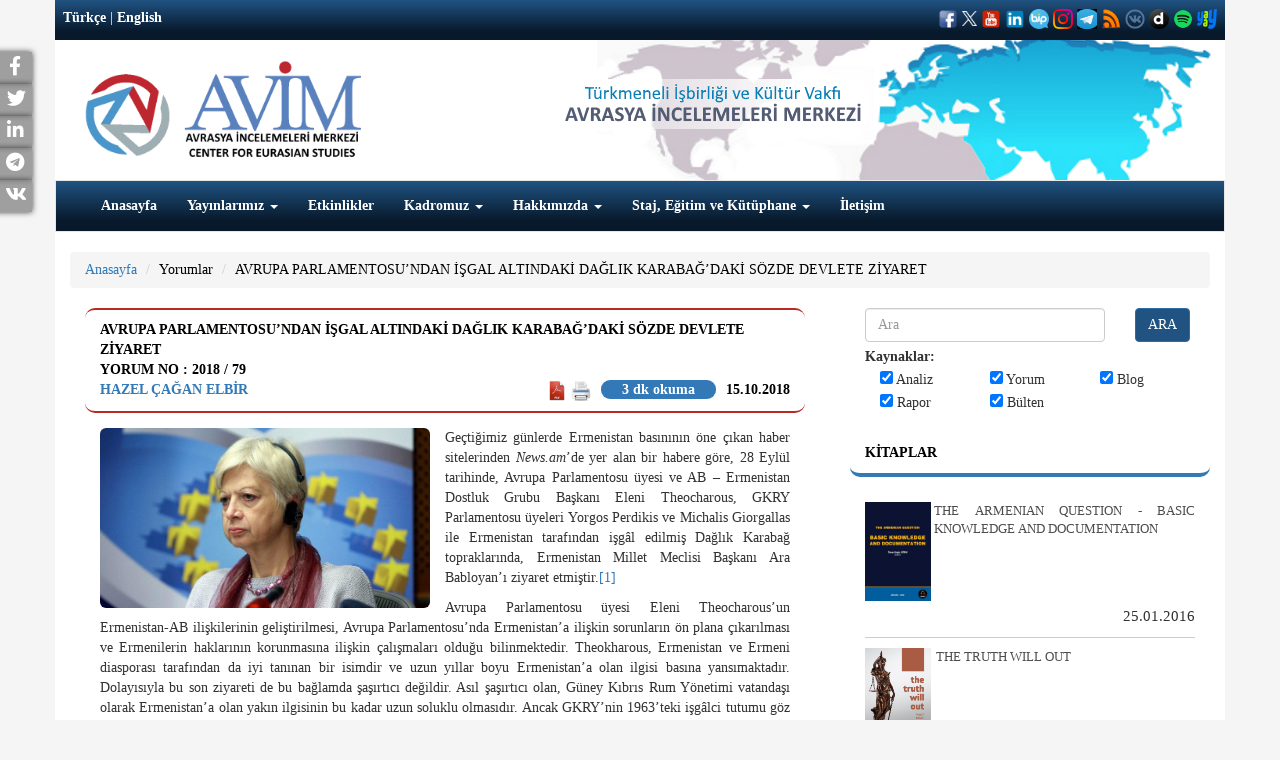

--- FILE ---
content_type: text/html; charset=UTF-8
request_url: https://www.avim.org.tr/tr/Yorum/AVRUPA-PARLAMENTOSU-NDAN-ISGAL-ALTINDAKI-DAGLIK-KARABAG-DAKI-SOZDE-DEVLETE-ZIYARET
body_size: 14027
content:
<!DOCTYPE html>

<html lang="tr">

<head>

	<meta charset="utf-8">

	<meta http-equiv="X-UA-Compatible" content="IE=edge">

	<meta name="viewport" content="width=device-width, initial-scale=1">

	<meta name="keywords" content="ANALIZA CENTRA ZA EUROAZIJSKE STUDIJE, ANALIZA CENTRA ZA EURO AZIJSKE STUDIJE">

	
	<!-- The above 3 meta tags *must* come first in the head; any other head content must come *after* these tags -->

	<title>AVRUPA PARLAMENTOSU&rsquo;NDAN İŞGAL ALTINDAKİ DAĞLIK KARABAĞ&rsquo;DAKİ S&Ouml;ZDE DEVLETE ZİYARET
</title>

<!-- Global site tag (gtag.js) - Google Analytics --> 
<script async src="https://www.googletagmanager.com/gtag/js?id=G-W02STV9LSC"></script> 
<script>   
window.dataLayer = window.dataLayer || [];   
function gtag(){dataLayer.push(arguments);}  
gtag('js', new Date());    
gtag('config', 'G-W02STV9LSC'); 
</script>

	<!-- Bootstrap -->

	<link href="https://www.avim.org.tr/plugins/bootstrap/dist/css/bootstrap.min.css" rel="stylesheet" />

	<link href="https://www.avim.org.tr/css/style.css?v=1336559838" rel="stylesheet" />

	<link href="https://www.avim.org.tr/css/responsive.css" rel="stylesheet" />

	<link href="https://www.avim.org.tr/plugins/font-awesome/css/font-awesome.css" rel="stylesheet" />

	<link href="https://www.avim.org.tr/plugins/yamm3/yamm.css" rel="stylesheet" />

	<link rel="icon" href="https://www.avim.org.tr/images/favicon.ico" type="image/x-icon">

	<link rel="stylesheet" type="text/css" href="https://www.avim.org.tr/plugins/datetimepicker/bootstrap-datetimepicker.css">

	<link rel="stylesheet" href="https://use.fontawesome.com/releases/v5.15.3/css/all.css">
  <link rel="stylesheet" href="https://use.fontawesome.com/releases/v5.15.3/css/v4-shims.css">

<script src="//code.jquery.com/jquery.min.js"></script>
<link rel="stylesheet" href="https://www.avim.org.tr/plugins/selection-sharer/src/selection-sharer.css">
	<script src="https://www.avim.org.tr/plugins/selection-sharer/src/selection-sharer.js"></script>



	<meta property="og:url" content="https://www.avim.org.tr/tr/Yorum/AVRUPA-PARLAMENTOSU-NDAN-ISGAL-ALTINDAKI-DAGLIK-KARABAG-DAKI-SOZDE-DEVLETE-ZIYARET"/>
<meta property="og:title" content="AVRUPA PARLAMENTOSU&rsquo;NDAN İŞGAL ALTINDAKİ DAĞLIK KARABAĞ&rsquo;DAKİ S&Ouml;ZDE DEVLETE ZİYARET
"/>
<meta property="og:description" content="AVRUPA PARLAMENTOSU&rsquo;NDAN İŞGAL ALTINDAKİ DAĞLIK KARABAĞ&rsquo;DAKİ S&Ouml;ZDE DEVLETE ZİYARET
"/>
<meta property="og:image" content="https://www.avim.org.tr/images/uploads/Yorum/DDAEbbuXcAEpLR5.jpg"/>
<meta property="og:type" content="product"/>
<link rel="canonical" href="https://www.avim.org.tr/tr/Yorum/AVRUPA-PARLAMENTOSU-NDAN-ISGAL-ALTINDAKI-DAGLIK-KARABAG-DAKI-SOZDE-DEVLETE-ZIYARET" />

<style type="text/css">
	.field-name-field-ces-tags li, .field-name-field-ces-tags li {
	    display: inline-block;
	    list-style: none;
	    list-style-type: none;
	    margin: 0 5px;
	}

	.field-name-field-ces-tags li a, .field-name-field-ces-tags li a {
	    color: #fff;
	    background-color: #A9BEC9;
	    border-radius: 15px;
	    display: inline-block;
	    padding: 5px 15px;
	}
	 .field-name-field-ces-tags ul:before,  .field-name-field-ces-tags ul:before {
	    content: "\f02b";
	    font-family: FontAwesome;
	    font-style: normal;
	    color: #fff;
	    background-color: #1E3264;
	    padding: 5px 7px;
	    font-size: 1.2em;
	    margin-right: 5px;
	    border-radius: 50%;
	    margin-left: -15px;
	}
</style>

	<!-- HTML5 shim and Respond.js for IE8 support of HTML5 elements and media queries -->

	<!-- WARNING: Respond.js doesn't work if you view the page via file:// -->

	<!--[if lt IE 9]>

	<script src="https://oss.maxcdn.com/html5shiv/3.7.2/html5shiv.min.js"></script>

	<script src="https://oss.maxcdn.com/respond/1.4.2/respond.min.js"></script>

	<![endif]-->

</head>

<body>

	<div id="sidebar" >
				  <div class="social facebook">
		    <a target="_blank" title="Facebook" rel="external" href="http://www.facebook.com/sharer.php?u=https://www.avim.org.tr/tr/Yorum/AVRUPA-PARLAMENTOSU-NDAN-ISGAL-ALTINDAKI-DAGLIK-KARABAG-DAKI-SOZDE-DEVLETE-ZIYARET" rel="nofollow">
		      <p>Facebook <i class="fa fa-facebook "></i> </p>
		    </a>
		  </div>
						  <div class="social twitter">
		    <a target="_blank" title="Twitter" rel="external" href="http://twitter.com/share?text=AVRUPA PARLAMENTOSU&rsquo;NDAN İŞGAL ALTINDAKİ DAĞLIK KARABAĞ&rsquo;DAKİ S&Ouml;ZDE DEVLETE ZİYARET
&url=https://www.avim.org.tr/tr/Yorum/AVRUPA-PARLAMENTOSU-NDAN-ISGAL-ALTINDAKI-DAGLIK-KARABAG-DAKI-SOZDE-DEVLETE-ZIYARET" rel="nofollow">
		      <p>Twitter<i class="fa fa-twitter"></i> </p>
		    </a>
		  </div>
								  <div class="social linkedin">
		    <a target="_blank" title="Linkedin" rel="external" href="https://www.linkedin.com/shareArticle?mini=true&title=AVRUPA PARLAMENTOSU&rsquo;NDAN İŞGAL ALTINDAKİ DAĞLIK KARABAĞ&rsquo;DAKİ S&Ouml;ZDE DEVLETE ZİYARET
&url=https://www.avim.org.tr/tr/Yorum/AVRUPA-PARLAMENTOSU-NDAN-ISGAL-ALTINDAKI-DAGLIK-KARABAG-DAKI-SOZDE-DEVLETE-ZIYARET" rel="nofollow">
		      <p>LinkedIn<i class="fa fa-linkedin"></i> </p>
		    </a>
		  </div>
				
									<div class="social telegram">
			    <a href="https://telegram.me/share/url?url=https://www.avim.org.tr/tr/Yorum/AVRUPA-PARLAMENTOSU-NDAN-ISGAL-ALTINDAKI-DAGLIK-KARABAG-DAKI-SOZDE-DEVLETE-ZIYARET&text=AVRUPA PARLAMENTOSU&rsquo;NDAN İŞGAL ALTINDAKİ DAĞLIK KARABAĞ&rsquo;DAKİ S&Ouml;ZDE DEVLETE ZİYARET
" target="_blank" rel="nofollow noopener">
			      <p>Telegram<i class="fab fa-telegram"></i> </p>
			    </a>
		  	</div>
									<div class="social vkontakte">
			    <a href="https://vk.com/share.php?url=https://www.avim.org.tr/tr/Yorum/AVRUPA-PARLAMENTOSU-NDAN-ISGAL-ALTINDAKI-DAGLIK-KARABAG-DAKI-SOZDE-DEVLETE-ZIYARET" target="_blank" rel="nofollow noopener">
			      <p>VKontakte<i class="fab fa-vk"></i> </p>
			    </a>
		  	</div>
										
	</div>



	<div class="container">



		<div class="row" id="header">
			
			<div class="col-xs-12 tophead ">
				
					
					<div class="pull-left"><a href="#" class="dil">Türkçe</a> | 

						<a href="https://www.avim.org.tr/en/Yorum/A-VISIT-FROM-THE-EUROPEAN-PARLIAMENT-TO-THE-SO-CALLED-STATE-IN-NAGORNO-KARABAKH-UNDER-OCCUPATION" class="dil">English</a></div>

									
					
				
					<div class="pull-right social_icon" >

						
							
							<a style='color:#fff;' target="_blank" href='https://www.facebook.com/avrasyaincelemelerimerkezi'><img src="https://www.avim.org.tr/images/facebook1.png" width="20" height="20" ></a>

							
							
							<a style='color:#fff;' target="_blank" href='https://twitter.com/avimorgtr'><img src="https://www.avim.org.tr/images/logo-white.png" width="15" height="15" ></a>

							
							
							<a style='color:#fff;' target="_blank" href='https://www.youtube.com/channel/UCcIfEGNM3308QoLbCDJIFuw'><img src="https://www.avim.org.tr/images/youtubeavim.png" width="20" height="20" ></a>

							
							
							<a style='color:#fff;' target="_blank" href='https://www.linkedin.com/company/avimorgtr/'><img src="https://www.avim.org.tr/images/linkedinavim.png" width="20" height="20" ></a>

							
														
							<a style='color:#fff;' target="_blank" href='https://channels.bip.ai/join/avimorgtr'><img src="https://www.avim.org.tr/images/bip.png" width="20" height="20" ></a>

														
							<a style='color:#fff;' target="_blank" href='https://www.instagram.com/avimorgtr/'><img src="https://www.avim.org.tr/images/instagramavim.png" width="20" height="20" ></a>

														
							<a style='color:#fff;' target="_blank" href='https://t.me/avimtr'><img src="https://www.avim.org.tr/images/telegramavim.jpeg" width="20" height="20" ></a>

							
							
							<a style='color:#fff;' target="_blank" href='http://fetchrss.com/rss/654c82580d8bf0266c0ea392654c8241735e295ff2385802.xml'><img src="https://www.avim.org.tr/images/rssavim.png" width="20" height="20" ></a>

							
							
							<a style='color:#fff;' target="_blank" href='https://vk.com/public202374482'><img src="https://www.avim.org.tr/images/vkontakteavim.png" width="20" height="20" ></a>

														
							<a style='color:#fff;' target="_blank" href='https://www.dailymotion.com/dm_0ea263f63bb5aee7d8770d1ec13cfe8b'><img src="https://www.avim.org.tr/images/dailymotionavimm.png" width="20" height="20" ></a>

														
							<a style='color:#fff;' target="_blank" href='https://open.spotify.com/show/6OBZRaF5vsWfmritiGA27B'><img src="https://www.avim.org.tr/images/spotifylogo.png" width="20" height="20" ></a>

														
							<a style='color:#fff;' target="_blank" href='https://yaay.com.tr/AVIM'><img src="https://www.avim.org.tr/images/yaaylogo.png" width="20" height="20" ></a>

							
							
						
					</div>
			

				</div>

				<div class="col-xs-12 xs-text-center xs-mt20 sm-mt5 sm-mb10 md-mt20 lg-mt20 mb20 haritaalani">

					<div class="sm-float-left md-float-left lg-float-left">

						
							<a href="https://www.avim.org.tr/tr">

								
								<img src="https://www.avim.org.tr/images/uploads/avim_3.png" height="100">

							</a>

						</div>

						
						

					</div>

	 <!--   <div class="col-xs-12 col-sm-6 col-md-9 xs-text-center text-right xs-pt10 sm-pt40 md-pt70 lg-pt70 sm-pr40 pb10" id="slogan">



	</div> -->

	<div class="clearfix"></div>

	<nav class="navbar navbar-default ">

		<div class="container-fluid">

			<!-- Brand and toggle get grouped for better mobile display -->

			<div class="navbar-header">

				<button type="button" class="navbar-toggle collapsed" data-toggle="collapse" data-target="#bs-example-navbar-collapse-1" aria-expanded="false">

					<span class="sr-only">Toggle navigation</span>

					<span class="icon-bar"></span>

					<span class="icon-bar"></span>

					<span class="icon-bar"></span>

				</button>

			</div>

			<!-- Collect the nav links, forms, and other content for toggling -->

			<div class="collapse navbar-collapse" id="bs-example-navbar-collapse-1">

				<ul class="nav navbar-nav"><li ><a href="https://avim.org.tr/tr"  >Anasayfa </a></li><li ><a href="https://avim.org.tr/Yayinlar" class="dropdown-toggle" data-toggle="dropdown" >Yayınlarımız <span class="caret"></span></a><ul class="dropdown-menu multi-level"><li ><a href="https://avim.org.tr/tr/Kitaplar"  >Kitaplar </a></li><li class="dropdown-submenu"><a href="#" class="dropdown-toggle" data-toggle="dropdown" >Dergiler </a><ul class="dropdown-menu"><li ><a href="https://avim.org.tr/tr/Dergiler/Ermeni-Arastirmalari"  >Ermeni Araştırmaları </a></li><li ><a href="https://avim.org.tr/tr/Dergiler/Review-Of-Armenian-Studies"  >Review Of Armenian Studies </a></li><li ><a href="https://avim.org.tr/tr/Dergiler/Uluslararasi-Suclar-ve-Tarih-International-Crimes-and-History"  >Uluslararası Suçlar ve Tarih / International Crimes and History </a></li><li ><a href="https://avim.org.tr/tr/Dergiler/Avrasya-Dunyasi-Eurasian-World-1"  >Avrasya Dünyası / Eurasian World </a></li></ul></li><li class="dropdown-submenu"><a href="https://www.avim.org.tr/tr/Menu/Rapor-Konferans-Kitaplari" class="dropdown-toggle" data-toggle="dropdown" >Rapor - Konferans Kitapları </a><ul class="dropdown-menu"><li ><a href="https://avim.org.tr/tr/Raporlar"  >Raporlar </a></li><li ><a href="https://avim.org.tr/tr/Konferans-Kitaplari"  >Konferans Kitapları </a></li><li ><a href="https://www.avim.org.tr/tr/Menu/Omer-Engin-Lutem-Konferanslari"  >Ömer Engin Lütem Konferansları </a></li><li ><a href="https://avim.org.tr/tr/Arastirma-Makaleleri"  >Araştırma Makaleleri </a></li></ul></li></ul></li><li ><a href="https://avim.org.tr/tr/Etkinlikler"  >Etkinlikler </a></li><li ><a href="https://avim.org.tr/tr/Uzmanlar" class="dropdown-toggle" data-toggle="dropdown" >Kadromuz <span class="caret"></span></a><ul class="dropdown-menu multi-level"><li ><a href="https://avim.org.tr/tr/Baskan/Alev-KILIC"  >Başkan </a></li><li ><a href="https://avim.org.tr/tr/AvimDanismani/Yigit-ALPOGAN"  >Danışman </a></li><li ><a href="https://avim.org.tr/tr/OnursalBaskan/Omer-Engin-LUTEM"  >Onursal Başkan </a></li><li ><a href="https://avim.org.tr/tr/Analistler"  >Analistler </a></li><li ><a href="https://avim.org.tr/tr/MisafirArastirmacilar"  >Misafir Araştırmacılar </a></li><li ><a href="https://avim.org.tr/tr/GayrimukimUzman"  >Gayrimukim Uzman </a></li><li ><a href="https://avim.org.tr/tr/Cevirmenler/Ahmet-Can-OKTEM"  >Çevirmenler </a></li><li ><a href="https://avim.org.tr/tr/IdariPersonel/Hulya-ONALP"  >İdari Personel </a></li></ul></li><li ><a href="#" class="dropdown-toggle" data-toggle="dropdown" >Hakkımızda <span class="caret"></span></a><ul class="dropdown-menu multi-level"><li ><a href="https://www.avim.org.tr/tr/Menu/AVIM-Hakkinda"  >AVİM Hakkında </a></li><li ><a href="https://www.avim.org.tr/tr/Menu/Danisma-Kurulu"  >Danışma Kurulu </a></li><li ><a href="https://www.avim.org.tr/tr/Menu/Bilim-Kurulu"  >Bilim Kurulu </a></li><li class="dropdown-submenu"><a href="#" class="dropdown-toggle" data-toggle="dropdown" >Yıllık Raporlar </a><ul class="dropdown-menu"><li ><a href="https://avim.org.tr/tr/Rapor-KonferansKitaplari/118/pdf"  >2024 </a></li><li ><a href="https://www.avim.org.tr/2015_yillik_rapor.pdf"  target="_blank">2015 </a></li><li ><a href="https://avim.org.tr/images/uploads/Rapor/2016-YILLIK-RAPOR-turkce.pdf"  target="_blank">2016 </a></li><li ><a href="https://avim.org.tr/images/uploads/Rapor/2017-YILLIK-RAPOR-turkce.pdf"  target="_blank">2017 </a></li><li ><a href="https://avim.org.tr/images/uploads/Rapor/AVIM-2018-AnnualReport_1.pdf"  target="_blank">2018 </a></li><li ><a href="https://avim.org.tr/images/uploads/Rapor/AVIM-faaliyet-2019-arsiv.pdf"  target="_blank">2019 </a></li><li ><a href="https://avim.org.tr/images/uploads/Rapor/Faaliyet-2020.pdf"  target="_blank">2020 </a></li><li ><a href="https://avim.org.tr/tr/Rapor/AVIM-2021-YILLIK-RAPOR-ANNUAL-REPORT"  >2021 </a></li><li ><a href="https://avim.org.tr/tr/Rapor-KonferansKitaplari/92/pdf"  >2022 </a></li><li ><a href="https://avim.org.tr/tr/Rapor-KonferansKitaplari/99/pdf"  >2023 </a></li></ul></li><li ><a href="https://www.avim.org.tr/tr/Menu/Ortaklik-Programi"  >Ortaklık Programı </a></li></ul></li><li ><a href="#" class="dropdown-toggle" data-toggle="dropdown" >Staj, Eğitim ve Kütüphane <span class="caret"></span></a><ul class="dropdown-menu multi-level"><li ><a href="https://www.avim.org.tr/tr/Menu/Uygulamali-Egitim-Programi"  >Uygulamalı Eğitim Programı </a></li><li ><a href="https://www.avim.org.tr/tr/Menu/Ingilizce-Mutercim-ve-Tercumanlik-Bolumu"  >İngilizce Mütercim ve Tercümanlık Bölümü </a></li><li ><a href="https://avim.org.tr/TumUepRaporlar"  >Uygulamalı Eğitim Programı Raporları </a></li><li ><a href="https://www.avim.org.tr/tr/Menu/Kutuphane"  >Kütüphane </a></li></ul></li><li ><a href="https://avim.org.tr/tr/iletisim"  >İletişim </a></li></ul>

			</div><!-- /.navbar-collapse -->

		</div><!-- /.container-fluid -->

	</nav>

</div>



<div class="row mb20" id="content">

	<div class="col-xs-12">
	<ol class="breadcrumb">
		<li><a href="https://www.avim.org.tr/tr">Anasayfa</a></li>
		<li class="active"><a href="https://www.avim.org.tr/tr/TumYorumlar">Yorumlar</a></li>
		<li class="active"><a href="#">AVRUPA PARLAMENTOSU&rsquo;NDAN İŞGAL ALTINDAKİ DAĞLIK KARABAĞ&rsquo;DAKİ S&Ouml;ZDE DEVLETE ZİYARET</a></li>
	</ol>
</div>

	<div class="col-xs-12 col-sm-8">

		<div class="col-xs-12">
	<div class="panel panel-primary panel-avim" id="yorumDiv">
		<div class="panel-heading" style="    border-top: 2px solid #B92A25;border-bottom: 2px solid #B92A25;">
			<div>AVRUPA PARLAMENTOSU&rsquo;NDAN İŞGAL ALTINDAKİ DAĞLIK KARABAĞ&rsquo;DAKİ S&Ouml;ZDE DEVLETE ZİYARET</div>
			<div>
				Yorum No : 2018 / 79
			</div>
			<div class="pull-left">
				<b><a href="https://www.avim.org.tr/tr/Yazar/Hazel-CAGAN-ELBIR">Hazel &Ccedil;AĞAN ELBİR</a></b>
			</div>
									<div class="pull-right">
				15.10.2018
			</div>
			<div class="pull-right" style="margin-right: 10px;margin-left: 10px;text-transform: lowercase;margin-right: 10px;margin-left: 10px;text-transform: lowercase;border-radius: inherit;background: #3379b7;color: #fff;display: table;padding: 0px 21px;border-radius: 25px;line-height: 19px;text-align: center;transition: all 0.15s ease 0s; ">

									3 dk okuma 
							</div>
			<div class="pull-right">
												<a target="_blank" href="https://www.avim.org.tr/tr/Pdf/Yorum/4217">
					<img src="https://www.avim.org.tr/images/pdf.png" height="20">
				</a>
				<a href="#" onclick="printDiv('yorumDiv')"><img src="https://www.avim.org.tr/images/printer.png" height="20"></a>
			</div>
			<div class="clear"></div>
		</div>
		<div class="panel-body">
			
			
			<div class="clearfix"></div>
									<div class="col-xs-12 col-sm-6 pl0 xs-pr0"><img src="https://www.avim.org.tr/images/uploads/Yorum/DDAEbbuXcAEpLR5.jpg" class="img-rounded img-responsive"></div>
						
			<p style="text-align: justify;">Geçtiğimiz günlerde Ermenistan basınının öne çıkan haber sitelerinden&nbsp;<em>News.am</em>&rsquo;de yer alan bir habere göre, 28 Eylül tarihinde, Avrupa Parlamentosu üyesi ve AB &ndash; Ermenistan Dostluk Grubu Başkanı Eleni Theocharous, GKRY Parlamentosu üyeleri Yorgos Perdikis ve Michalis Giorgallas ile Ermenistan tarafından işgâl edilmiş Dağlık Karabağ topraklarında, Ermenistan Millet Meclisi Başkanı Ara Babloyan&rsquo;ı ziyaret etmiştir.<a href="applewebdata://79C56142-06E8-4A8D-9F70-5965A2C2CFE8#_ftn1" name="_ftnref1" title="">[1]</a></p>

<p style="text-align: justify;">Avrupa Parlamentosu üyesi Eleni Theocharous&rsquo;un Ermenistan-AB ilişkilerinin geliştirilmesi, Avrupa Parlamentosu&rsquo;nda Ermenistan&rsquo;a ilişkin sorunların ön plana çıkarılması ve Ermenilerin haklarının korunmasına ilişkin çalışmaları olduğu bilinmektedir. Theokharous, Ermenistan ve Ermeni diasporası tarafından da iyi tanınan bir isimdir ve uzun yıllar boyu Ermenistan&rsquo;a olan ilgisi basına yansımaktadır. Dolayısıyla bu son ziyareti de bu bağlamda şaşırtıcı değildir. Asıl şaşırtıcı olan, Güney Kıbrıs Rum Yönetimi vatandaşı olarak Ermenistan&rsquo;a olan yakın ilgisinin bu kadar uzun soluklu olmasıdır. Ancak GKRY&rsquo;nin 1963&rsquo;teki işgâlci tutumu göz önünde bulundurulduğunda, bir GKRY vatandaşı tarafından işgâl altındaki toprakların hukuksuzluk çerçevesinde ziyaret edilmesi son derece doğaldır. Peki işgâl altındaki Azerbaycan topraklarının hukuksuz bir ziyarete sahne olması ne dereceye kadar doğal karşılanmalıdır? Ulusüstü<a href="applewebdata://79C56142-06E8-4A8D-9F70-5965A2C2CFE8#_ftn2" name="_ftnref2" title="">[2]</a>bir mekanizma olan Avrupa Parlamentosu üyesi olduktan sonra, ulusüstü bir yapının parçası olarak hukuksuzluğa hizmet etmek Avrupa değerlerinin korunması ile ne ölçüde bağdaşmaktadır?</p>

<p style="text-align: justify;">Diğer iki Kıbrıslı parlamenterin ziyaretindeki amaç bu sebeple anlaşılabilmektedir. GKRY vatandaşı Avrupalı parlamenterin, yanında GKRY parlamentosundan iki parlamenterle giderek gerçekleştirdiği toplantıda, Ermenistan Millet Meclisi Başkanı Ara Babloyan&rsquo;ın, Ermeni Heyeti&rsquo;nin de Kıbrıs için önemli meselelerde Kıbrıs tarafına daima destek olma niyeti taşıdığını ve bu yaklaşımın karşılıklı olmasından duyduğu memnuniyeti dile getirmesi anlaşılır bir çıkar alışverişi olduğunu ortaya koymaktadır. Benzer şekilde, Theokharous da GKRY&rsquo;nin daima Ermenistan ve Ermeni halkı yanında olduğu söylemiş, kendilerine hukuksuzluğu destekleyen işgâlci devletin &ldquo;mücadelesine&rdquo; hayranlık beslediğini belirtmiştir.</p>

<p style="text-align: justify;">Avrupa Parlamentosu yetkilileri, KKTC ve Dağlık Karabağ sorununu birbirini kilitler bir şekilde öne sürerek Azerbaycan&rsquo;ın KKTC&rsquo;yi tanımasının önüne geçmesi için ellerinden geleni yapmışlardır. Ermenistan&rsquo;ın, Azerbaycan&rsquo;ın işgal altındaki topraklarını meşrulaştırmaya yönelik bu durum, AP yetkililerinin açıklamaları ve işgâl altındaki Dağlık Karabağ&rsquo;da düzenledikleri hukuksuz toplantılar ne uluslararası ne de AB değerleri ile bağdaşmaktadır. Dolayısıyla, böyle bir tutarsızlığın öne çıktığı bir ortamda verilebilecek en iyi yanıt Azerbaycan&rsquo;ın Kuzey Kıbrıs Türk Cumhuriyeti&rsquo;ni tanıması olabilecektir.&nbsp;</p>

<div>&nbsp;
<hr align="left" size="1" width="33%" />
<div id="ftn1">
<p><a href="applewebdata://79C56142-06E8-4A8D-9F70-5965A2C2CFE8#_ftnref1" name="_ftn1" title="">[1]</a>&ldquo;Teokharus: Avrupa Parlamantosunda Artsakh&rsquo;a İlişkin İnisiyatiflere Desteğe Devam Edeceğiz&rdquo;,&nbsp;<em>News.am</em>, 29 Eylül 2018,&nbsp;<a href="https://news.am/tur/news/473564.html">https://news.am/tur/news/473564.html</a></p>
</div>

<div id="ftn2">
<p><a href="applewebdata://79C56142-06E8-4A8D-9F70-5965A2C2CFE8#_ftnref2" name="_ftn2" title="">[2]</a>&ldquo;European Parliament&rdquo;,&nbsp;<em>International Democracy Watch</em>, http://www.internationaldemocracywatch.org/index.php/european-parliament</p>
</div>
</div>


						<div style="caret-color: rgb(0, 0, 0); color: rgb(0, 0, 0); font-family: Arial, sans-serif; font-size: 15px; text-align: justify;" xmlns="http://www.w3.org/1999/xhtml">
<hr />
<div style="caret-color: rgb(0, 0, 0); color: rgb(0, 0, 0); font-family: Arial, sans-serif; font-size: 15px; text-align: justify;" xmlns="http://www.w3.org/1999/xhtml">
<p><em><span style="font-size: 11px;"><span style="color: rgb(128, 128, 128);"><span style="font-family: georgia, serif;">&copy; 2009-2025&nbsp;Avrasya İncelemeleri Merkezi&nbsp;(AVİM)&nbsp;Tüm Hakları Saklıdır</span></span></span></em></p>

<div>&nbsp;</div>
</div>
</div>

					</div>
	</div>
</div>
<div class="col-xs-12"><hr></div>

<div class="col-xs-12">
	
	<ul class="nav nav-tabs" id="yorum">
		<li role="presentation" class="active"><a href="#yorumyap">Yorum Yap</a></li>
		<li role="presentation"><a href="#yorumlar">Yapılan Yorumlar</a></li>
	</ul>

	<div id="myTabContent" class="tab-content">
		<div role="tabpanel" class="tab-pane fade active in" id="yorumyap" aria-labelledby="yorumyap">
			<br />
			<div style="display:none" id="mesaj"></div>
			<form class="form-horizontal" id="form" action="javascript:yorumyap()" method="POST">
				<input type="hidden" name="_token" value="zZrx06q3WRV0uz3a5GfjxiVkIJxvXQwDaKgFQ6pC">
				<input type="hidden" name="id" value="4217">
				<input type="hidden" name="Tip" value="Yorum">
				<div class="form-group">
					<label for="Adi" class="col-sm-2 control-label">Ad Soyad</label>
					<div class="col-sm-10">
						<input type="text" class="form-control" required name="Adi" id="Adi" placeholder="Ad Soyad">
					</div>
				</div>
				<div class="form-group">
					<label for="EPostaAdresi" class="col-sm-2 control-label">E-Posta Adresi</label>
					<div class="col-sm-10">
						<input type="mail" class="form-control" required name="EPosta" id="EPostaAdresi" placeholder="E-Posta Adresi">
					</div>
				</div>
				<div class="form-group">
					<label for="Baslik" class="col-sm-2 control-label">Başlık</label>
					<div class="col-sm-10">
						<input type="text" class="form-control" required name="Baslik" id="Baslik" placeholder="Başlık">
					</div>
				</div>
				<div class="form-group">
					<label for="Icerik" class="col-sm-2 control-label">Mesaj</label>
					<div class="col-sm-10">
						<textarea class="form-control" required id="Icerik" name="Icerik"></textarea>
					</div>
				</div>

				<div class="form-group">
					<div class="col-sm-offset-2 col-sm-10">
						<button type="submit" id="yorumkaydetbtn" class="btn btn-success">Kaydet</button>
					</div>
				</div>
			</form>
		</div>
		<div role="tabpanel" class="tab-pane fade" id="yorumlar" aria-labelledby="yorumlar">
			<br />
						Hen&uuml;z Yorum Yapılmamış.
					</div>
	</div>

</div>
<div class="col-xs-12"><hr></div>
<div class="col-xs-12">
	
	<ul class="nav nav-tabs" id="benzerveyazar">
		<li role="presentation" class="active"><a href="#yazar">Yazarın Diğer Yazıları</a></li>
		<li role="presentation"><a href="#benzer">Benzer Yazılar</a></li>
	</ul>

	<div id="myTabContent" class="tab-content">
		<div role="tabpanel" class="tab-pane fade active in" id="yazar" aria-labelledby="yazar">
			<br />
			<ul class="makale fs-13 p0">
								<li>
										<a href="https://www.avim.org.tr/tr/Yorum/BIDEN-IN-SOYKIRIM-ACIKLAMASI-TURKIYE-KARSITLIGINI-CESARETLENDIRIYOR" class="resimli pull-left"><img src="https://www.avim.org.tr/images/uploads/Yorum/952D9ED9-B39F-4922-BF24-D53A8772E1E2-w408-r1-s.jpg" style="width:77px;max-height:50px" class="pull-left"></a><a href="https://www.avim.org.tr/tr/Yorum/BIDEN-IN-SOYKIRIM-ACIKLAMASI-TURKIYE-KARSITLIGINI-CESARETLENDIRIYOR" class="resimli">BİDEN&rsquo;IN &ldquo;SOYKIRIM&rdquo; A&Ccedil;IKLAMASI T&Uuml;RKİYE KARŞITLIĞINI CESARETLENDİRİYOR</a>
										<br>
					<span class="fs-10"><a href="https://www.avim.org.tr/tr/Yazar/Hazel-CAGAN-ELBIR">Hazel &Ccedil;AĞAN ELBİR</a></span>
					
					<div class="clear"></div>

					<span class="fs-10 pull-right">10.05.2021</span>
					<div class="clear"></div>
				</li>
								<li>
										<a href="https://www.avim.org.tr/tr/Yorum/AVRUPA-BIRLIGI-NIN-CIFTE-STANDARTLI-TAKVIMI" class="resimli pull-left"><img src="https://www.avim.org.tr/images/uploads/Yorum/european-flag.jpg" style="width:77px;max-height:50px" class="pull-left"></a><a href="https://www.avim.org.tr/tr/Yorum/AVRUPA-BIRLIGI-NIN-CIFTE-STANDARTLI-TAKVIMI" class="resimli">AVRUPA BİRLİĞİ&#039;NİN &Ccedil;İFTE STANDARTLI TAKVİMİ</a>
										<br>
					<span class="fs-10"><a href="https://www.avim.org.tr/tr/Yazar/Hazel-CAGAN-ELBIR">Hazel &Ccedil;AĞAN ELBİR</a></span>
					
					<div class="clear"></div>

					<span class="fs-10 pull-right">06.03.2018</span>
					<div class="clear"></div>
				</li>
								<li>
										<a href="https://www.avim.org.tr/tr/Yorum/TURKIYE-NIN-MOSKOVA-DAKI-BUYUKELCILIGI-NE-DUZENLENEN-SALDIRI" class="resimli pull-left"><img src="https://www.avim.org.tr/images/uploads/Yorum/turkiye-moskova-buyukelciligi-onunde-ermeni-5856681-o4.jpg" style="width:77px;max-height:50px" class="pull-left"></a><a href="https://www.avim.org.tr/tr/Yorum/TURKIYE-NIN-MOSKOVA-DAKI-BUYUKELCILIGI-NE-DUZENLENEN-SALDIRI" class="resimli">T&Uuml;RKİYE&rsquo;NİN MOSKOVA&rsquo;DAKİ B&Uuml;Y&Uuml;KEL&Ccedil;İLİĞİ&rsquo;NE D&Uuml;ZENLENEN SALDIRI</a>
										<br>
					<span class="fs-10"><a href="https://www.avim.org.tr/tr/Yazar/Hazel-CAGAN-ELBIR">Hazel &Ccedil;AĞAN ELBİR</a></span>
					
					<div class="clear"></div>

					<span class="fs-10 pull-right">01.09.2014</span>
					<div class="clear"></div>
				</li>
								<li>
										<a href="https://www.avim.org.tr/tr/Yorum/AVRUPA-DA-GECTIGIMIZ-HAFTA-4-EYLUL-10-EYLUL-2017" class="resimli pull-left"><img src="https://www.avim.org.tr/images/uploads/Yorum/images.jpeg" style="width:77px;max-height:50px" class="pull-left"></a><a href="https://www.avim.org.tr/tr/Yorum/AVRUPA-DA-GECTIGIMIZ-HAFTA-4-EYLUL-10-EYLUL-2017" class="resimli">AVRUPA&rsquo;DA GE&Ccedil;TİĞİMİZ HAFTA (4 EYL&Uuml;L &ndash; 10 EYL&Uuml;L 2017)</a>
										<br>
					<span class="fs-10"><a href="https://www.avim.org.tr/tr/Yazar/Hazel-CAGAN-ELBIR">Hazel &Ccedil;AĞAN ELBİR</a></span>
					
					<div class="clear"></div>

					<span class="fs-10 pull-right">11.09.2017</span>
					<div class="clear"></div>
				</li>
								<li>
										<a href="https://www.avim.org.tr/tr/Yorum/KITAP-ANALIZI-TURK-DIS-POLITIKASININ-BASLICA-SORUNLARI" class="resimli pull-left"><img src="https://www.avim.org.tr/images/uploads/Yorum/Huseyin-Pazarci-Turk-Dis-Politikasinin-Temel-Sorunlari-Kapak.jpg" style="width:77px;max-height:50px" class="pull-left"></a><a href="https://www.avim.org.tr/tr/Yorum/KITAP-ANALIZI-TURK-DIS-POLITIKASININ-BASLICA-SORUNLARI" class="resimli">KİTAP ANALİZİ: T&Uuml;RK DIŞ POLİTİKASININ BAŞLICA SORUNLARI</a>
										<br>
					<span class="fs-10"><a href="https://www.avim.org.tr/tr/Yazar/Hazel-CAGAN-ELBIR">Hazel &Ccedil;AĞAN ELBİR</a></span>
					
					<div class="clear"></div>

					<span class="fs-10 pull-right">02.08.2015</span>
					<div class="clear"></div>
				</li>
							</ul>
			<div class="col-xs-2 pull-right">
				<a href="https://www.avim.org.tr/tr/Yazar/Hazel-CAGAN-ELBIR" class="btn btn-success">Tümünü Göster</a>
			</div>
		</div>
		<div role="tabpanel" class="tab-pane fade" id="benzer" aria-labelledby="benzer">
			<br />
			<ul class="makale fs-13 p0">
								<li>
										<a href="https://www.avim.org.tr/tr/Yorum/AVRUPA-DA-GECTIGIMIZ-HAFTA-4-ARALIK-10-ARALIK-2017" class="resimli pull-left"><img src="https://www.avim.org.tr/images/uploads/Yorum/maxresdefault-3.jpg" style="width:77px;max-height:50px" class="pull-left"></a> <a href="https://www.avim.org.tr/tr/Yorum/AVRUPA-DA-GECTIGIMIZ-HAFTA-4-ARALIK-10-ARALIK-2017" class="resimli">AVRUPA&rsquo;DA GE&Ccedil;TİĞİMİZ HAFTA (4 ARALIK &ndash; 10 ARALIK 2017)</a>
										<br>
					<span class="fs-10 pull-left"><a href="https://www.avim.org.tr/tr/Yazar/Hazel-CAGAN-ELBIR">Hazel &Ccedil;AĞAN ELBİR</a></span>
					<div class="clear"></div>
					<span class="fs-10 pull-right">11.12.2017</span>
					<div class="clear"></div>
				</li>
								<li>
										<a href="https://www.avim.org.tr/tr/Yorum/PAPA-FRUNSUVA-PATRIK-KIRILL-IN-SOZLERINE-KULAK-ASMALIDIR" class="resimli pull-left"><img src="https://www.avim.org.tr/images/uploads/Yorum/Kirill-Francis2.jpg" style="width:77px;max-height:50px" class="pull-left"></a> <a href="https://www.avim.org.tr/tr/Yorum/PAPA-FRUNSUVA-PATRIK-KIRILL-IN-SOZLERINE-KULAK-ASMALIDIR" class="resimli">PAPA FRUNSUVA, PATRİK KİRİLL&rsquo;İN S&Ouml;ZLERİNE KULAK ASMALIDIR </a>
										<br>
					<span class="fs-10 pull-left"><a href="https://www.avim.org.tr/tr/Yazar/Mehmet-Oguzhan-TULUN">Mehmet Oğuzhan TULUN</a></span>
					<div class="clear"></div>
					<span class="fs-10 pull-right">13.01.2016</span>
					<div class="clear"></div>
				</li>
								<li>
										<a href="https://www.avim.org.tr/tr/Yorum/ATATURK-UNIVERSITESI-TARAFINDAN-ERZURUM-DA-DUZENLENEN-II-ULUSLARARASI-TURK-ERMENI-ILISKILERI-VE-BUYUK-GUCLER-SEMPOZYUMU-BUGUN-SONA-ERIYOR" class="resimli pull-left"><img src="https://www.avim.org.tr/images/uploads/Yorum/kapak3.jpg" style="width:77px;max-height:50px" class="pull-left"></a> <a href="https://www.avim.org.tr/tr/Yorum/ATATURK-UNIVERSITESI-TARAFINDAN-ERZURUM-DA-DUZENLENEN-II-ULUSLARARASI-TURK-ERMENI-ILISKILERI-VE-BUYUK-GUCLER-SEMPOZYUMU-BUGUN-SONA-ERIYOR" class="resimli">ATAT&Uuml;RK &Uuml;NİVERSİTESİ TARAFINDAN ERZURUM&rsquo;DA D&Uuml;ZENLENEN II. ULUSLARARASI T&Uuml;RK-ERMENİ İLİŞKİLERİ VE B&Uuml;Y&Uuml;K G&Uuml;&Ccedil;LER SEMPOZYUMU BUG&Uuml;N SONA ERİYOR</a>
										<br>
					<span class="fs-10 pull-left"><a href="https://www.avim.org.tr/tr/Yazar/AVIM">AVİM</a></span>
					<div class="clear"></div>
					<span class="fs-10 pull-right">07.05.2015</span>
					<div class="clear"></div>
				</li>
								<li>
										<a href="https://www.avim.org.tr/tr/Yorum/FOTOGRAF-SAHTECILIGI-VE-TARIHI-GERCEKLERIN-ITIBARSIZLASTIRILMASI-CABASINA-BIR-ORNEK-DAHA" class="resimli pull-left"><img src="https://www.avim.org.tr/images/uploads/Yorum/.Unknown-13" style="width:77px;max-height:50px" class="pull-left"></a> <a href="https://www.avim.org.tr/tr/Yorum/FOTOGRAF-SAHTECILIGI-VE-TARIHI-GERCEKLERIN-ITIBARSIZLASTIRILMASI-CABASINA-BIR-ORNEK-DAHA" class="resimli">FOTOĞRAF SAHTECİLİĞİ VE TARİHİ GER&Ccedil;EKLERİN İTİBARSIZLAŞTIRILMASI &Ccedil;ABASINA BİR &Ouml;RNEK DAHA</a>
										<br>
					<span class="fs-10 pull-left"><a href="https://www.avim.org.tr/tr/Yazar/Hazel-CAGAN-ELBIR">Hazel &Ccedil;AĞAN ELBİR</a></span>
					<div class="clear"></div>
					<span class="fs-10 pull-right">11.07.2018</span>
					<div class="clear"></div>
				</li>
								<li>
										<a href="https://www.avim.org.tr/tr/Yorum/IRAN-IN-SANGAY-ISBIRLIGI-ORGUTU-UYELIGINE-KABULU" class="resimli pull-left"><img src="https://www.avim.org.tr/images/uploads/Yorum/1048993796-0-63-1201-738-1920x0-80-0-0-2b4ac491f5cdf40caf83416b454bc6fb.jpg" style="width:77px;max-height:50px" class="pull-left"></a> <a href="https://www.avim.org.tr/tr/Yorum/IRAN-IN-SANGAY-ISBIRLIGI-ORGUTU-UYELIGINE-KABULU" class="resimli">İRAN&rsquo;IN ŞANGAY İŞBİRLİĞİ &Ouml;RG&Uuml;T&Uuml; &Uuml;YELİĞİNE KABUL&Uuml;</a>
										<br>
					<span class="fs-10 pull-left"><a href="https://www.avim.org.tr/tr/Yazar/Gulperi-GUNGOR">G&uuml;lperi G&Uuml;NG&Ouml;R</a></span>
					<div class="clear"></div>
					<span class="fs-10 pull-right">24.09.2021</span>
					<div class="clear"></div>
				</li>
							</ul>
			<div class="col-xs-2 pull-right">
				<a href="https://www.avim.org.tr/tr/TumYorumlar" class="btn btn-success">Tümünü Göster</a>
			</div>
		</div>
	</div>

</div>


	</div>

	<div class="col-xs-12 col-sm-4">

		


	<div class="panel panel-primary panel-avim mb15">

		<form class="form" method="get" action="https://www.avim.org.tr/tr/Arama">

			<div class="col-xs-9 col-sm-8 col-md-9 pull-left"><input type="text" name="arama" class="form-control" id="arama"  placeholder="Ara"></div>

			<div class="col-xs-1"><button type="submit" class="btn btn-primary btn-avim">ARA</button></div>

			<div class="col-xs-12">

				<p style="margin: 5px 0px 0px 0px"><b>Kaynaklar:</b></p>

				<div class="col-sm-4"><input type="checkbox" name="ara[]" value="Analiz"  checked > Analiz</div>

				<div class="col-sm-4"><input type="checkbox" name="ara[]" value="Yorum"  checked > Yorum</div>

				<div class="col-sm-4"><input type="checkbox" name="ara[]" value="Blog"  checked > Blog</div>

				<div class="col-sm-4"><input type="checkbox" name="ara[]" value="Rapor"  checked > Rapor</div>

				<div class="col-sm-4"><input type="checkbox" name="ara[]" value="Bulten"  checked > Bülten</div>

			</div>

			<input type="hidden" name="Sayfa" value="1">

		</form>

		<div class="clear"></div>

		<br>

		<div class="panel-heading"><a href="https://www.avim.org.tr/tr/Kitaplar" class="baslik">Kitaplar</a></div>

		<div class="panel-body">



			<ul class="makale fs-13 p0">

				
				<li>

					
					<a href="https://www.avim.org.tr/tr/Kitaplar/THE-ARMENIAN-QUESTION-BASIC-KNOWLEDGE-AND-DOCUMENTATION" class="resimli noheight">

						<table width="100%">

							<tr>

								<td width="20%" valign="top">

									<img src="https://www.avim.org.tr/images/uploads/Kitap/brmo3439.jpg" class="img-responsive" style="width:100%">

								</td>

								<td>&nbsp;</td>

								<td valign="top">

									THE ARMENIAN QUESTION - BASIC KNOWLEDGE AND DOCUMENTATION

								</td>

							</tr>

						</table>

					</a>

					
					<div class="clear"></div>

					<span class="fs-10 pull-left"><a href="#"></a></span>

					<span class="fs-10 pull-right">25.01.2016</span>

					<div class="clear"></div>

				</li>

				
				<li>

					
					<a href="https://www.avim.org.tr/tr/Kitaplar/THE-TRUTH-WILL-OUT" class="resimli noheight">

						<table width="100%">

							<tr>

								<td width="20%" valign="top">

									<img src="https://www.avim.org.tr/images/uploads/Kitap/kapak_3.jpg" class="img-responsive" style="width:100%">

								</td>

								<td>&nbsp;</td>

								<td valign="top">

									THE TRUTH WILL OUT

								</td>

							</tr>

						</table>

					</a>

					
					<div class="clear"></div>

					<span class="fs-10 pull-left"><a href="#"></a></span>

					<span class="fs-10 pull-right">12.06.2024</span>

					<div class="clear"></div>

				</li>

				
				<li>

					
					<a href="https://www.avim.org.tr/tr/Kitaplar/RADIKAL-ERMENI-UNSURLARCA-GERCEKLESTIRILEN-MEZALIMLER-VE-VANDALIZM" class="resimli noheight">

						<table width="100%">

							<tr>

								<td width="20%" valign="top">

									<img src="https://www.avim.org.tr/images/uploads/Kitap/KAPAK-3.jpg" class="img-responsive" style="width:100%">

								</td>

								<td>&nbsp;</td>

								<td valign="top">

									RADİKAL ERMENİ UNSURLARCA GER&Ccedil;EKLEŞTİRİLEN MEZALİMLER VE VANDALİZM

								</td>

							</tr>

						</table>

					</a>

					
					<div class="clear"></div>

					<span class="fs-10 pull-left"><a href="#"></a></span>

					<span class="fs-10 pull-right">27.03.2023</span>

					<div class="clear"></div>

				</li>

				
				<li>

					
					<a href="https://www.avim.org.tr/tr/Kitaplar/PATRIOTISM-PERVERTED" class="resimli noheight">

						<table width="100%">

							<tr>

								<td width="20%" valign="top">

									<img src="https://www.avim.org.tr/images/uploads/Kitap/kapak_2.jpg" class="img-responsive" style="width:100%">

								</td>

								<td>&nbsp;</td>

								<td valign="top">

									PATRIOTISM PERVERTED

								</td>

							</tr>

						</table>

					</a>

					
					<div class="clear"></div>

					<span class="fs-10 pull-left"><a href="#"></a></span>

					<span class="fs-10 pull-right">17.03.2023</span>

					<div class="clear"></div>

				</li>

				
				<li>

					
					<a href="https://www.avim.org.tr/tr/Kitaplar/MEN-ARE-LIKE-THAT" class="resimli noheight">

						<table width="100%">

							<tr>

								<td width="20%" valign="top">

									<img src="https://www.avim.org.tr/images/uploads/Kitap/man-are-like-that-cover.jpg" class="img-responsive" style="width:100%">

								</td>

								<td>&nbsp;</td>

								<td valign="top">

									MEN ARE LIKE THAT

								</td>

							</tr>

						</table>

					</a>

					
					<div class="clear"></div>

					<span class="fs-10 pull-left"><a href="#"></a></span>

					<span class="fs-10 pull-right">23.02.2023</span>

					<div class="clear"></div>

				</li>

				
				<li>

					
					<a href="https://www.avim.org.tr/tr/Kitaplar/BAKU-TIFLIS-CEYHAN-BORU-HATTININ-YASANAN-TARIHI" class="resimli noheight">

						<table width="100%">

							<tr>

								<td width="20%" valign="top">

									<img src="https://www.avim.org.tr/images/uploads/Kitap/kapak_1.jpg" class="img-responsive" style="width:100%">

								</td>

								<td>&nbsp;</td>

								<td valign="top">

									BAK&Uuml;-TİFLİS-CEYHAN BORU HATTININ YAŞANAN TARİHİ

								</td>

							</tr>

						</table>

					</a>

					
					<div class="clear"></div>

					<span class="fs-10 pull-left"><a href="#"></a></span>

					<span class="fs-10 pull-right">03.02.2023</span>

					<div class="clear"></div>

				</li>

				
				<li>

					
					<a href="https://www.avim.org.tr/tr/Kitaplar/INTERNATIONAL-SCHOLARS-ON-THE-EVENTS-OF-1915" class="resimli noheight">

						<table width="100%">

							<tr>

								<td width="20%" valign="top">

									<img src="https://www.avim.org.tr/images/uploads/Kitap/je5j64.jpg" class="img-responsive" style="width:100%">

								</td>

								<td>&nbsp;</td>

								<td valign="top">

									INTERNATIONAL SCHOLARS ON THE EVENTS OF 1915

								</td>

							</tr>

						</table>

					</a>

					
					<div class="clear"></div>

					<span class="fs-10 pull-left"><a href="#"></a></span>

					<span class="fs-10 pull-right">16.12.2022</span>

					<div class="clear"></div>

				</li>

				
				<li>

					
					<a href="https://www.avim.org.tr/tr/Kitaplar/FAKE-PHOTOS-AND-THE-ARMENIAN-PROPAGANDA" class="resimli noheight">

						<table width="100%">

							<tr>

								<td width="20%" valign="top">

									<img src="https://www.avim.org.tr/images/uploads/Kitap/Fake-Photos-And-The-Armenian-Propaganda-AVIM.jpg" class="img-responsive" style="width:100%">

								</td>

								<td>&nbsp;</td>

								<td valign="top">

									FAKE PHOTOS AND THE ARMENIAN PROPAGANDA

								</td>

							</tr>

						</table>

					</a>

					
					<div class="clear"></div>

					<span class="fs-10 pull-left"><a href="#"></a></span>

					<span class="fs-10 pull-right">07.12.2022</span>

					<div class="clear"></div>

				</li>

				
				<li>

					
					<a href="https://www.avim.org.tr/tr/Kitaplar/ERMENI-PROPAGANDASI-VE-SAHTE-RESIMLER" class="resimli noheight">

						<table width="100%">

							<tr>

								<td width="20%" valign="top">

									<img src="https://www.avim.org.tr/images/uploads/Kitap/Ermeni-Propagandasi-Ve-Sahte-Resimler-AVIM.jpg" class="img-responsive" style="width:100%">

								</td>

								<td>&nbsp;</td>

								<td valign="top">

									ERMENİ PROPAGANDASI VE SAHTE RESİMLER

								</td>

							</tr>

						</table>

					</a>

					
					<div class="clear"></div>

					<span class="fs-10 pull-left"><a href="#"></a></span>

					<span class="fs-10 pull-right">07.12.2022</span>

					<div class="clear"></div>

				</li>

				
				<li>

					
					<a href="https://www.avim.org.tr/tr/Kitaplar/A-Letter-From-Japan-Strategically-Mum-The-Silence-of-the-Armenians" class="resimli noheight">

						<table width="100%">

							<tr>

								<td width="20%" valign="top">

									<img src="https://www.avim.org.tr/images/uploads/Kitap/Iver-Torikian-Kitap-Kapagi_1.png" class="img-responsive" style="width:100%">

								</td>

								<td>&nbsp;</td>

								<td valign="top">

									A Letter From Japan - Strategically Mum: The Silence of the Armenians

								</td>

							</tr>

						</table>

					</a>

					
					<div class="clear"></div>

					<span class="fs-10 pull-left"><a href="#"></a></span>

					<span class="fs-10 pull-right">01.01.2022</span>

					<div class="clear"></div>

				</li>

				
				<li>

					
					<a href="https://www.avim.org.tr/tr/Kitaplar/Japonya-dan-Bir-Mektup-Stratejik-Suskunluk-Ermenilerin-Sessizligi" class="resimli noheight">

						<table width="100%">

							<tr>

								<td width="20%" valign="top">

									<img src="https://www.avim.org.tr/images/uploads/Kitap/Iver-Torikian-Kitap-Kapagi.png" class="img-responsive" style="width:100%">

								</td>

								<td>&nbsp;</td>

								<td valign="top">

									Japonya&#039;dan Bir Mektup - Stratejik Suskunluk: Ermenilerin Sessizliği

								</td>

							</tr>

						</table>

					</a>

					
					<div class="clear"></div>

					<span class="fs-10 pull-left"><a href="#"></a></span>

					<span class="fs-10 pull-right">01.01.2022</span>

					<div class="clear"></div>

				</li>

				
				<li>

					
					<a href="https://www.avim.org.tr/tr/Kitaplar/Anastas-Mikoyan-Confessions-of-an-Armenian-Bolshevik" class="resimli noheight">

						<table width="100%">

							<tr>

								<td width="20%" valign="top">

									<img src="https://www.avim.org.tr/images/uploads/Kitap/kapak-confessions-of-an-armenian-bolshevik.jpg" class="img-responsive" style="width:100%">

								</td>

								<td>&nbsp;</td>

								<td valign="top">

									Anastas Mikoyan: Confessions of an Armenian Bolshevik

								</td>

							</tr>

						</table>

					</a>

					
					<div class="clear"></div>

					<span class="fs-10 pull-left"><a href="#"></a></span>

					<span class="fs-10 pull-right">03.06.2020</span>

					<div class="clear"></div>

				</li>

				
				<li>

					
					<a href="https://www.avim.org.tr/tr/Kitaplar/Sovyet-Sonrasi-Ukrayna-da-Devlet-Toplum-ve-Siyaset-Degisen-Dinamikler-Donusen-Kimlikler" class="resimli noheight">

						<table width="100%">

							<tr>

								<td width="20%" valign="top">

									<img src="https://www.avim.org.tr/images/uploads/Kitap/asd.jpg" class="img-responsive" style="width:100%">

								</td>

								<td>&nbsp;</td>

								<td valign="top">

									Sovyet Sonrası Ukrayna&rsquo;da Devlet, Toplum ve Siyaset - Değişen Dinamikler, D&ouml;n&uuml;şen Kimlikler

								</td>

							</tr>

						</table>

					</a>

					
					<div class="clear"></div>

					<span class="fs-10 pull-left"><a href="#"></a></span>

					<span class="fs-10 pull-right">08.04.2020</span>

					<div class="clear"></div>

				</li>

				
				<li>

					
					<a href="https://www.avim.org.tr/tr/Kitaplar/Ermeni-Sorunuyla-Ilgili-Ingiliz-Belgeleri-1912-1923-British-Documents-on-Armenian-Question-1912-1923" class="resimli noheight">

						<table width="100%">

							<tr>

								<td width="20%" valign="top">

									<img src="https://www.avim.org.tr/images/uploads/Kitap/Kapak_1.jpg" class="img-responsive" style="width:100%">

								</td>

								<td>&nbsp;</td>

								<td valign="top">

									Ermeni Sorunuyla İlgili İngiliz Belgeleri (1912-1923) - British Documents on Armenian Question (1912-1923)

								</td>

							</tr>

						</table>

					</a>

					
					<div class="clear"></div>

					<span class="fs-10 pull-left"><a href="#"></a></span>

					<span class="fs-10 pull-right">12.06.2018</span>

					<div class="clear"></div>

				</li>

				
				<li>

					
					<a href="https://www.avim.org.tr/tr/Kitaplar/Turkish-Russian-Academics-A-Historical-Study-on-the-Caucasus" class="resimli noheight">

						<table width="100%">

							<tr>

								<td width="20%" valign="top">

									<img src="https://www.avim.org.tr/images/uploads/Kitap/Kapak.jpg" class="img-responsive" style="width:100%">

								</td>

								<td>&nbsp;</td>

								<td valign="top">

									Turkish-Russian Academics: A Historical Study on the Caucasus

								</td>

							</tr>

						</table>

					</a>

					
					<div class="clear"></div>

					<span class="fs-10 pull-left"><a href="#"></a></span>

					<span class="fs-10 pull-right">02.12.2016</span>

					<div class="clear"></div>

				</li>

				
				<li>

					
					<a href="https://www.avim.org.tr/tr/Kitaplar/Gurcistan-daki-Musluman-Topluluklar-Azinlik-Haklari-Kimlik-Siyaset" class="resimli noheight">

						<table width="100%">

							<tr>

								<td width="20%" valign="top">

									<img src="https://www.avim.org.tr/images/uploads/Kitap/kapak-tek-Layout-1-page-001.jpg" class="img-responsive" style="width:100%">

								</td>

								<td>&nbsp;</td>

								<td valign="top">

									G&uuml;rcistan&#039;daki M&uuml;sl&uuml;man Topluluklar: Azınlık Hakları, Kimlik, Siyaset

								</td>

							</tr>

						</table>

					</a>

					
					<div class="clear"></div>

					<span class="fs-10 pull-left"><a href="#"></a></span>

					<span class="fs-10 pull-right">01.07.2016</span>

					<div class="clear"></div>

				</li>

				
				<li>

					
					<a href="https://www.avim.org.tr/tr/Kitaplar/Armenian-Diaspora-Diaspora-State-and-the-Imagination-of-the-Republic-of-Armenia" class="resimli noheight">

						<table width="100%">

							<tr>

								<td width="20%" valign="top">

									<img src="https://www.avim.org.tr/images/uploads/Kitap/405592b.jpg" class="img-responsive" style="width:100%">

								</td>

								<td>&nbsp;</td>

								<td valign="top">

									Armenian Diaspora: Diaspora, State and the Imagination of the Republic of Armenia

								</td>

							</tr>

						</table>

					</a>

					
					<div class="clear"></div>

					<span class="fs-10 pull-left"><a href="#"></a></span>

					<span class="fs-10 pull-right">10.03.2016</span>

					<div class="clear"></div>

				</li>

				
				<li>

					
					<a href="https://www.avim.org.tr/tr/Kitaplar/ERMENI-SORUNU-TEMEL-BILGI-VE-BELGELER-2-BASKI" class="resimli noheight">

						<table width="100%">

							<tr>

								<td width="20%" valign="top">

									<img src="https://www.avim.org.tr/images/uploads/Kitap/20160310-101628554-iOS_1.jpg" class="img-responsive" style="width:100%">

								</td>

								<td>&nbsp;</td>

								<td valign="top">

									ERMENİ SORUNU - TEMEL BİLGİ VE BELGELER (2. BASKI)

								</td>

							</tr>

						</table>

					</a>

					
					<div class="clear"></div>

					<span class="fs-10 pull-left"><a href="#"></a></span>

					<span class="fs-10 pull-right">24.01.2016</span>

					<div class="clear"></div>

				</li>

				


			</ul>

		</div>

	</div>



	<div class="panel panel-primary panel-avim mb15">

		<div class="panel-heading">Dergiler</div>

		<div class="panel-body">



			<ul class="makale fs-13 p0">

				
				
				<li>

					
					<a href="https://www.avim.org.tr/tr/Dergiler/Ermeni-Arastirmalari" class="resimli noheight">

						<table width="100%">

							<tr>

								<td width="20%" valign="top">

									<img src="https://www.avim.org.tr/images/uploads/Yayin/78kapak.jpg" class="img-responsive" style="width:100%">

								</td>

								<td>&nbsp;</td>

								<td valign="top">

									Ermeni Araştırmaları 78. Sayı

								</td>

							</tr>

						</table>

					</a>

					
					<div class="clear"></div>

					<span class="fs-10 pull-left"><a href="#"></a></span>

					<span class="fs-10 pull-right">12.11.2025</span>

					<div class="clear"></div>

				</li>

				
				<li>

					
					<a href="https://www.avim.org.tr/tr/Dergiler/Review-Of-Armenian-Studies" class="resimli noheight">

						<table width="100%">

							<tr>

								<td width="20%" valign="top">

									<img src="https://www.avim.org.tr/images/uploads/Yayin/a.jpg" class="img-responsive" style="width:100%">

								</td>

								<td>&nbsp;</td>

								<td valign="top">

									Review Of Armenian Studies 52. Sayı

								</td>

							</tr>

						</table>

					</a>

					
					<div class="clear"></div>

					<span class="fs-10 pull-left"><a href="#"></a></span>

					<span class="fs-10 pull-right">09.12.2025</span>

					<div class="clear"></div>

				</li>

				
				<li>

					
					<a href="https://www.avim.org.tr/tr/Dergiler/Uluslararasi-Suclar-ve-Tarih-International-Crimes-and-History" class="resimli noheight">

						<table width="100%">

							<tr>

								<td width="20%" valign="top">

									<img src="https://www.avim.org.tr/images/uploads/Yayin/kapak-26.jpg" class="img-responsive" style="width:100%">

								</td>

								<td>&nbsp;</td>

								<td valign="top">

									Uluslararası Su&ccedil;lar ve Tarih / International Crimes and History 26. Sayı

								</td>

							</tr>

						</table>

					</a>

					
					<div class="clear"></div>

					<span class="fs-10 pull-left"><a href="#"></a></span>

					<span class="fs-10 pull-right">02.10.2025</span>

					<div class="clear"></div>

				</li>

				
				<li>

					
					<a href="https://www.avim.org.tr/tr/Dergiler/Avrasya-Dunyasi-Eurasian-World-1" class="resimli noheight">

						<table width="100%">

							<tr>

								<td width="20%" valign="top">

									<img src="https://www.avim.org.tr/images/uploads/Yayin/kapak17.jpg" class="img-responsive" style="width:100%">

								</td>

								<td>&nbsp;</td>

								<td valign="top">

									Avrasya D&uuml;nyası / Eurasian World 17. Sayı

								</td>

							</tr>

						</table>

					</a>

					
					<div class="clear"></div>

					<span class="fs-10 pull-left"><a href="#"></a></span>

					<span class="fs-10 pull-right">16.10.2025</span>

					<div class="clear"></div>

				</li>

				
				
			</ul>

		</div>

	</div>



	<div class="panel panel-primary panel-avim mb15">

		<div class="panel-heading"><a href="https://www.avim.org.tr/tr/Rapor-KonferansKitaplari" class="baslik noheight">Raporlar - Konferans Kitapları</a></div>

		<div class="panel-body">



			<ul class="makale fs-13 p0">

				
				<li>

					
					<a href="https://www.avim.org.tr/tr/Rapor/AVIM-2024-YILLIK-RAPOR-ANNUAL-REPORT-1" class="resimli">

						<table width="100%">

							<tr>

								<td width="20%" valign="top">

									<img src="https://www.avim.org.tr/images/uploads/Rapor/AVIM-2026.jpg" class="img-responsive" style="width:100%">

								</td>

								<td>&nbsp;</td>

								<td valign="top">

									AVİM 2024 YILLIK RAPOR | ANNUAL REPORT

								</td>

							</tr>

						</table>



					</a>

					
					<div class="clear"></div>

					<span class="fs-10 pull-left"><a href="#"></a></span>

					<span class="fs-10 pull-right">23.01.2026</span>

					<div class="clear"></div>

				</li>

				
				<li>

					
					<a href="https://www.avim.org.tr/tr/Rapor/Turk-Ermeni-Iliskileri-Uzerine-Omer-Engin-Lutem-Konferanslari-2024" class="resimli">

						<table width="100%">

							<tr>

								<td width="20%" valign="top">

									<img src="https://www.avim.org.tr/images/uploads/Rapor/kapak-5.jpg" class="img-responsive" style="width:100%">

								</td>

								<td>&nbsp;</td>

								<td valign="top">

									T&uuml;rk-Ermeni İlişkileri &Uuml;zerine &Ouml;mer Engin L&uuml;tem Konferansları 2024

								</td>

							</tr>

						</table>



					</a>

					
					<div class="clear"></div>

					<span class="fs-10 pull-left"><a href="#"></a></span>

					<span class="fs-10 pull-right">18.03.2025</span>

					<div class="clear"></div>

				</li>

				
				<li>

					
					<a href="https://www.avim.org.tr/tr/Rapor/AVIM-2024-YILLIK-RAPOR-ANNUAL-REPORT" class="resimli">

						<table width="100%">

							<tr>

								<td width="20%" valign="top">

									<img src="https://www.avim.org.tr/images/uploads/Rapor/AVIM-2024-YR-Kapak.jpg" class="img-responsive" style="width:100%">

								</td>

								<td>&nbsp;</td>

								<td valign="top">

									AVİM 2024 YILLIK RAPOR | ANNUAL REPORT

								</td>

							</tr>

						</table>



					</a>

					
					<div class="clear"></div>

					<span class="fs-10 pull-left"><a href="#"></a></span>

					<span class="fs-10 pull-right">21.01.2025</span>

					<div class="clear"></div>

				</li>

				


			</ul>

		</div>

	</div>



	<div class="panel panel-primary panel-avim">

		<div class="panel-heading"><a href="https://www.avim.org.tr/tr/Etkinlikler" class="baslik">Etkinlikler</a></div>

		<div class="panel-body">



			<ul class="makale fs-13 p0">

				
				<li>

					
					<a href="https://www.avim.org.tr/tr/Etkinlik/TARIHI-ERMENI-IDDIALARI-VE-SON-DONEM-ERMENISTAN-TURKIYE-ILISKILERI-BASLIKLI-KONFERANS" class="resimli">

						<table width="100%">

							<tr>

								<td width="20%" valign="top">

									<img src="https://www.avim.org.tr/images/uploads/Etkinlik/OEL-2026-AFIS.jpg" class="img-responsive" style="width:100%">

								</td>

								<td>&nbsp;</td>

								<td valign="top">

									 &ldquo;TARİHİ ERMENİ İDDİALARI VE SON D&Ouml;NEM ERMENİSTAN- T&Uuml;RKİYE İLİŞKİLERİ&rdquo; BAŞLIKLI KONFERANS

								</td>

							</tr>

						</table>

					</a>

					
					<div class="clear"></div>

					<span class="fs-10 pull-left"><a href="#">AVİM Konferans Salonu</a></span>

					<span class="fs-10 pull-right">19.01.2026</span>

					<div class="clear"></div>

				</li>

				
			</ul>

		</div>

	</div> 

	
	
	<div class="panel panel-primary panel-avim">

		<div class="panel-heading"> <a href="https://www.avim.org.tr/tr/TumDuyurular" class="baslik">Duyurular</a></div>

		<div class="panel-body">

			<marquee align="middle" scrollamount="3" height="250" width="100%" direction="up" scrolldelay="0" onmouseover="this.stop();" onmouseout="this.start();">

				<ul class="makale fs-12 p0">

					
					<li>

						
						<a href="https://www.avim.org.tr/tr/Duyuru/AVIM-2024-YILLIK-RAPORU-YAYINLANDI-1" class="resimli">

							<table width="100%">

								<tr>

									<td width="20%" valign="top">

										<img src="https://www.avim.org.tr/images/uploads/Duyuru/AVIM-2026.jpg" class="img-responsive" style="width:100%">

									</td>

									<td>&nbsp;</td>

									<td valign="top">

										AVİM 2025 YILLIK RAPORU YAYINLANDI

									</td>

								</tr>

							</table>

						</a>

						
						<div class="clear"></div>

						<span class="fs-10 pull-right">23.01.2026</span>

						<div class="clear"></div>

					</li>

					
					<li>

						
						<a href="https://www.avim.org.tr/tr/Duyuru/TARIHI-ERMENI-IDDIALARI-VE-SON-DONEM-ERMENISTAN-TURKIYE-ILISKILERI-BASLIKLI-KONFERANS-GERCEKLESTI" class="resimli">

							<table width="100%">

								<tr>

									<td width="20%" valign="top">

										<img src="https://www.avim.org.tr/images/uploads/Duyuru/IMG-0341.jpg" class="img-responsive" style="width:100%">

									</td>

									<td>&nbsp;</td>

									<td valign="top">

										&ldquo;TARİHİ ERMENİ İDDİALARI VE SON D&Ouml;NEM ERMENİSTAN-T&Uuml;RKİYE İLİŞKİLERİ&rdquo; BAŞLIKLI KONFERANS GER&Ccedil;EKLEŞTİ

									</td>

								</tr>

							</table>

						</a>

						
						<div class="clear"></div>

						<span class="fs-10 pull-right">20.01.2026</span>

						<div class="clear"></div>

					</li>

					
					<li>

						
						<a href="https://www.avim.org.tr/tr/Duyuru/TARIHI-ERMENI-IDDIALARI-VE-SON-DONEM-ERMENISTAN-TURKIYE-ILISKILERI-BASLIKLI-KONFERANS" class="resimli">

							<table width="100%">

								<tr>

									<td width="20%" valign="top">

										<img src="https://www.avim.org.tr/images/uploads/Duyuru/OEL-2026-AFIS.jpg" class="img-responsive" style="width:100%">

									</td>

									<td>&nbsp;</td>

									<td valign="top">

										&ldquo;TARİHİ ERMENİ İDDİALARI VE SON D&Ouml;NEM ERMENİSTAN-T&Uuml;RKİYE İLİŞKİLERİ&rdquo; BAŞLIKLI KONFERANS

									</td>

								</tr>

							</table>

						</a>

						
						<div class="clear"></div>

						<span class="fs-10 pull-right">14.01.2026</span>

						<div class="clear"></div>

					</li>

					
					<li>

						
						<a href="https://www.avim.org.tr/tr/Duyuru/AVIM-KURUCUSU-VE-ONURSAL-BASKANI-OMER-ENGIN-LUTEM-IN-VEFAT-YILDONUMU-4" class="resimli">

							<table width="100%">

								<tr>

									<td width="20%" valign="top">

										<img src="https://www.avim.org.tr/images/uploads/Duyuru/Omer-Engin-Lutem-1933-2018-2-2.jpg" class="img-responsive" style="width:100%">

									</td>

									<td>&nbsp;</td>

									<td valign="top">

										AVİM KURUCUSU VE ONURSAL BAŞKANI &Ouml;MER ENGİN L&Uuml;TEM&rsquo;İN VEFAT YILD&Ouml;N&Uuml;M&Uuml;

									</td>

								</tr>

							</table>

						</a>

						
						<div class="clear"></div>

						<span class="fs-10 pull-right">06.01.2026</span>

						<div class="clear"></div>

					</li>

					
					<li>

						
						<a href="https://www.avim.org.tr/tr/Duyuru/YENI-YIL-MESAJI-8" class="resimli">

							<table width="100%">

								<tr>

									<td width="20%" valign="top">

										<img src="https://www.avim.org.tr/images/uploads/Duyuru/FH7cyR1XIBIs6Y2b-1-2_2.jpg" class="img-responsive" style="width:100%">

									</td>

									<td>&nbsp;</td>

									<td valign="top">

										YENİ YIL MESAJI

									</td>

								</tr>

							</table>

						</a>

						
						<div class="clear"></div>

						<span class="fs-10 pull-right">31.12.2025</span>

						<div class="clear"></div>

					</li>

					
				</ul>

			</marquee>

		</div>

	</div>
		<div class="panel panel-primary panel-avim">

		<div class="panel-heading"> <a href="https://www.avim.org.tr/tr/TumMakaleler" class="baslik">Haftanın Makalesi</a></div>

		<div class="panel-body">

			

				<ul class="makale fs-12 p0">

					
					<li>

						
						<a href="https://www.avim.org.tr/tr/Makale/YENI-BOLGESELCILIK-TARTISMALARI-PERSPEKTIFINDE-TURK-DEVLETLERI-TESKILATI" class="resimli">

							<table width="100%">

								<tr>

									<td width="20%" valign="top">

										<img src="https://www.avim.org.tr/images/uploads/Makale/BERNA.png" class="img-responsive" style="width:100%">

									</td>

									<td>&nbsp;</td>

									<td valign="top">

										YENİ B&Ouml;LGESELCİLİK TARTIŞMALARI PERSPEKTİFİNDE T&Uuml;RK DEVLETLERİ TEŞKİLATI

									</td>

								</tr>

							</table>

						</a>

						
						<div class="clear"></div>

						<span class="fs-10 pull-right">16.09.2024</span>

						<div class="clear"></div>

					</li>

					
				</ul>

			

		</div>

	</div>
	
	
</div>

</div>




<div class="row" id="footer">
	<br>
	<div class="col-xs-12 col-sm-12 col-md-12">
		<img src="https://www.avim.org.tr/images/avim.png" height="90" ><br><br>

	</div>
	<div class="col-xs-12 col-sm-12 col-md-12 col-lg-12">
		
		<div class="col-xs-6 col-md-3 col-sm-3 col-lg-3">
			<div>
				
				AVİM, G&uuml;zeltepe Mah. S&uuml;leyman Nazif Sok. No:12/B   D:3-4  &Ccedil;ankaya, Ankara

				
				
				</br><br>Telefon : 0(312)-438-5023

							</div>
			<br><br>
			
		</div>
		<div class="col-xs-6 col-md-5 col-sm-5 col-lg-5">
			<div class="col-xs-12 col-sm-6 col-md-6">
                    
                <ul><li>
                       <a style="color:#fff;" href="https://avim.org.tr/tr/Menu/AVIM-Hakkinda" >Hakkımızda</a></li></ul>
            </div><div class="col-xs-12 col-sm-6 col-md-6">
                    
                <ul><li>
                       <a style="color:#fff;" href="https://avim.org.tr/tr/TumBultenler" >Araştırma Alanları</a></li></ul>
            </div><div class="clearfix hidden-lg hidden-md hidden-sm"></div><div class="col-xs-12 col-sm-6 col-md-6">
                    
                <ul><li>
                       <a style="color:#fff;" href="https://avim.org.tr/tr/Kitaplar" >Yayınlar</a></li></ul>
            </div><div class="col-xs-12 col-sm-6 col-md-6">
                    
                <ul><li>
                       <a style="color:#fff;" href="https://avim.org.tr/tr/Menu/Ortaklar" >Ortaklar</a></li></ul>
            </div><div class="clearfix hidden-lg hidden-md hidden-sm"></div><div class="col-xs-12 col-sm-6 col-md-6">
                    
                <ul><li>
                       <a style="color:#fff;" href="https://avim.org.tr/tr/Analistler" >Kadromuz</a></li></ul>
            </div><div class="col-xs-12 col-sm-6 col-md-6">
                    
                <ul><li>
                       <a style="color:#fff;" href="https://avim.org.tr/tr/iletisim" >İletişim</a></li></ul>
            </div><div class="clearfix hidden-lg hidden-md hidden-sm"></div>
		</div>
		<div class="col-xs-12 col-md-4 col-sm-4 col-lg-4">
			<form action="javascript:bultenmailaboneol2()" id="form2" method="POST"  class="form">

				<input type="hidden" name="_token" value="zZrx06q3WRV0uz3a5GfjxiVkIJxvXQwDaKgFQ6pC">

				<input type="hidden" name="Tip" value="Vatandaş">

				<h2 style="border-bottom: 3px solid #23559d;">B&uuml;ltene Abone Olmak İ&ccedil;in</h2>
					
				<div class="col-xs-8 col-sm-12 col-md-12 col-lg-8">

					<input name="Eposta" class="form-control" placeholder="E-Posta Adresi">

				</div>
				
				<div class="col-xs-4 col-sm-12 col-md-12 col-lg-4">

					<button type="submit" class="btn btn-primary btn-avim">Abone Ol</button>

				</div>

			</form>
		</div>
	</div>
	
	<div class="col-xs-12">&nbsp;</div>



	<div class="col-xs-12" style="text-align:center;font-size:14px">
		<div>

			
			<ul>

				
				<li style="display: inline;"><a style='font-size: 40px' target="_blank" href='https://www.facebook.com/avrasyaincelemelerimerkezi'><img src="https://www.avim.org.tr/images/facebook1.png" width="30" height="30" ></a></li>

				
				
				<li style="display: inline;"><a style='font-size: 40px' target="_blank" href='https://twitter.com/avimorgtr'><img src="https://www.avim.org.tr/images/logo-white.png" width="23" height="23" ></a></li>

				
				
				<li style="display: inline;"><a style='font-size: 40px' target="_blank" href='https://www.youtube.com/channel/UCcIfEGNM3308QoLbCDJIFuw'><img src="https://www.avim.org.tr/images/youtubeavim.png" width="30" height="30" ></a></li>

				
				
				<li style="display: inline;"><a style='font-size: 40px' target="_blank" href='https://www.linkedin.com/company/avimorgtr/'><img src="https://www.avim.org.tr/images/linkedinavim.png" width="30" height="30" ></a></li>

				
								
				<li style="display: inline;"><a style='font-size: 40px' target="_blank" href='https://channels.bip.ai/join/avimorgtr'><img src="https://www.avim.org.tr/images/bip.png" width="30" height="30" ></a></li>

								
				<li style="display: inline;"><a style='font-size: 40px' target="_blank" href='https://www.instagram.com/avimorgtr/'><img src="https://www.avim.org.tr/images/instagramavim.png" width="30" height="30" ></a></li>

				
				
				<li style="display: inline;"><a style='font-size: 40px' target="_blank" href='https://t.me/avimtr'><img src="https://www.avim.org.tr/images/telegramt.png" width="30" height="30" ></a></li>

				
				
				<li style="display: inline;"><a style='font-size: 40px' target="_blank" href='http://fetchrss.com/rss/654c82580d8bf0266c0ea392654c8241735e295ff2385802.xml'><img src="https://www.avim.org.tr/images/rssavim.png" width="30" height="30" ></a></li>

								
				<li style="display: inline;"><a style='font-size: 40px' target="_blank" href='https://vk.com/public202374482'><img src="https://www.avim.org.tr/images/vkontakteavim.png" width="30" height="30" ></a></li>

								
				<li style="display: inline;"><a style='font-size: 40px' target="_blank" href='https://www.dailymotion.com/dm_0ea263f63bb5aee7d8770d1ec13cfe8b'><img src="https://www.avim.org.tr/images/dailymotionavimm.png" width="30" height="30" ></a></li>

								
				<li style="display: inline;"><a style='font-size: 40px' target="_blank" href='https://open.spotify.com/show/6OBZRaF5vsWfmritiGA27B'><img src="https://www.avim.org.tr/images/spotifylogo.png" width="30" height="30" ></a></li>

								
				<li style="display: inline;"><a style='font-size: 40px' target="_blank" href='https://yaay.com.tr/AVIM'><img src="https://www.avim.org.tr/images/yaaylogo.png" width="25" height="25" ></a></li>

								

			</ul>

		</div>

		<!-- 
		<p>Bu web sayfasındaki başkan ve analistlerin fotoğrafları <a target="_blank" href="https://www.dijitalakademi.com/"><img src="https://www.avim.org.tr/images/dijital.png" height="20"></a> tarafından çekilmiştir.</p>

		 -->

		<p style="font-size:14px;"><a data-toggle="modal" data-target="#developerModal" title="Mor Teknoloji" target="_blank"><img src="https://www.avim.org.tr/images/mor-teknoloji.png" height="30" style="cursor: pointer"></a></p>

		<div class="modal fade" id="developerModal" tabindex="-1" role="dialog" aria-labelledby="developerModal" aria-hidden="true">
			<div class="modal-dialog modal-dialog-centered" style="margin-top: 40vh;">
				<div class="modal-content">
					<div class="modal-body">
						<p style="color: black;">
							Bu web sitesinin tasarım ve kodlaması <a href="https://www.portakalyazilim.com.tr/tr/avim-dusunce-kurulusu-otomasyonu" target="_blank">Portakal Yazılım</a> tarafından yapılmıştır. <br />Yazılım güncelleme, bakım ve sunucu hizmetleri Eylül 2024 itibarıyla <a href="https://morteknoloji.com/" target="_blank">Mor Teknoloji</a> tarafından sağlanmaktadır.
						</p>
					</div>
					<div class="modal-footer" style="display: flex; justify-content: center;">
						<button type="button" class="btn btn-default" data-dismiss="modal">Kapat</button>
					</div>
				</div>
			</div>
		</div>

	</div>

</div>

</div>





<script>





	


function bultenmailaboneol(){

		FormSubmit('BultenMail/confirm',function(data){

			if(data.islem===true){

				console.log(data.mesaj);

				alert(data.mesaj);

				

			}else{

				

			}

			

		});

	}
function bultenmailaboneol2(){

		FormSubmit('BultenMail/confirm',function(data){

			if(data.islem===true){

				console.log(data.mesaj);

				alert(data.mesaj);

				

			}else{

				

			}

			

		}, "form2");

	}


	function AjaxPost(url,post,callback){

		post+='&_token=zZrx06q3WRV0uz3a5GfjxiVkIJxvXQwDaKgFQ6pC'

			console.log(''+url);

		jQuery.post("https://www.avim.org.tr/tr/"+url, post, function (data) {

			if(callback && typeof(callback) === "function") {

				callback(data);

			}

		}, "json");

	}

	function FormSubmit(url,callback,formid){

		if(typeof(formid)=='undefined'){

			formid = 'form';

		}

		jQuery.post("https://www.avim.org.tr/tr/"+url, jQuery("#"+formid).serialize(), function (data) {

			jQuery('#mesaj').html(data.mesaj).show();

			if(data.islem===true){

				console.log(data.islem);

				

				if(typeof(data.reset)=='undefined'){

					$("#"+formid)[0].reset();

				}

			}

			if (callback && typeof(callback) === "function") {	

				callback(data);

			} 

		}, "json");

	}

	









</script>





<!-- jQuery (necessary for Bootstrap's JavaScript plugins) -->

<script src="https://www.avim.org.tr/plugins/jquery/dist/jquery.min.js"></script>

<!-- Include all compiled plugins (below), or include individual files as needed -->

<script src="https://www.avim.org.tr/plugins/bootstrap/dist/js/bootstrap.min.js"></script>

<script src="https://www.avim.org.tr/plugins/datetimepicker/moment.js"></script>

<script src="https://www.avim.org.tr/plugins/datetimepicker/tr.js"></script>

<script src="https://www.avim.org.tr/plugins/datetimepicker/bootstrap-datetimepicker.min.js"></script>

<script src="https://www.avim.org.tr/js/app.js"></script>

<script>
	function yorumyap(){
		$('#mesaj').hide();
		$('#mesaj').html('');
		$('#yorumkaydetbtn').attr('disabled',true);
		FormSubmit('YorumKaydet',function(data){
			if(data.islem===true){
				$('#mesaj').html('<div class="alert alert-success" role="alert">'+data.mesaj+'</div>');
			}else{
				$('#mesaj').html('<div class="alert alert-danger" role="alert">'+data.error+'</div>');
			}
			$('#mesaj').show('slow');
			$('#yorumkaydetbtn').removeAttr('disabled');
		});
	}


	$('#benzerveyazar a').click(function (e) {
		e.preventDefault()
		$(this).tab('show')
	});
	$('#yorum a').click(function (e) {
		e.preventDefault()
		$(this).tab('show')
	});


</script>

<script type="text/javascript">
  
	// if (navigator.userAgent.search("Safari") >= 0 && navigator.userAgent.search("Chrome") < 0) 
 //    {
 //       // alert("Browser is Safari");          
 //    }else{
	// 	$(document).ready(function(){
	// 	  window.location.href = window.location.href.replace('http', 'https'); 
	// 	});
    	
 //    }
</script>

<script type="text/javascript">



	// AboneOlForm

	$('#AboneOlForm').submit(function(event) {

		alert('submite girdi');

	});



	var bgr;



	jQuery(function($) {

		if($(window).width()>769){

			$('.navbar-nav>li').hover(function() {

				$(this).find('.multi-level').first().stop(true, true).delay(250).slideDown();

			}, function() {

				$(this).find('.multi-level').first().stop(true, true).delay(100).slideUp();



			});



			$('.navbar .dropdown > a').click(function(){

				location.href = this.href;

			});





		}else{



			$(document).on('click', '.dropdown-submenu a', function() {

				bgr = this;

				$(this).parent().parent().parent().addClass('open');

			});

		}

	});

/*

		$(document).on('click', '.yamm .dropdown-menu', function(e) {

		   e.stopPropagation()

		}); */

		$(document).ready(function(){


			var width = $(window).width();

			if(width < 800){
				$(".social_icon").removeClass("pull-right");
				$(".social_icon").addClass("pull-left");
			}

			$("#datetimepicker2").datetimepicker({

				format: "DD/MM/YYYY"

			})

			.on('dp.change', function(ev){

				
			});

			if (document.documentMode || /Edge/.test(navigator.userAgent)) {
		        $('ul:hidden').each(function(){
		            $(this).parent().append($(this).detach());
		        });
		    }

		});

			var sharer =new SelectionSharer('p');

	</script>

	
</body>

</html>

